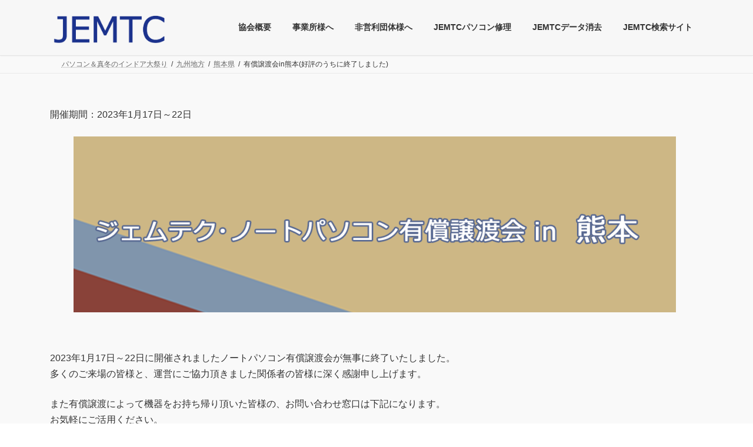

--- FILE ---
content_type: text/html; charset=UTF-8
request_url: https://xn--n8jo6b6g7aydt115d.com/kumamoto-202301/
body_size: 16245
content:
<!DOCTYPE html>
<html lang="ja">
<head>
<meta charset="utf-8">
<meta http-equiv="X-UA-Compatible" content="IE=edge">
<meta name="viewport" content="width=device-width, initial-scale=1">
<!-- Google tag (gtag.js) --><script async src="https://www.googletagmanager.com/gtag/js?id=G-DZ07C3KVEY"></script><script>window.dataLayer = window.dataLayer || [];function gtag(){dataLayer.push(arguments);}gtag('js', new Date());gtag('config', 'G-DZ07C3KVEY');gtag('config', 'UA-111502030-1');</script>
<!-- Google Tag Manager -->
<script>(function(w,d,s,l,i){w[l]=w[l]||[];w[l].push({'gtm.start':
new Date().getTime(),event:'gtm.js'});var f=d.getElementsByTagName(s)[0],
j=d.createElement(s),dl=l!='dataLayer'?'&l='+l:'';j.async=true;j.src=
'https://www.googletagmanager.com/gtm.js?id='+i+dl;f.parentNode.insertBefore(j,f);
})(window,document,'script','dataLayer','GTM-KS9DSQR8');</script>
<!-- End Google Tag Manager --><meta name='robots' content='max-image-preview:large' />
<link rel="alternate" type="application/rss+xml" title="みらいへ活かす 有償譲渡会日程 ｜ JEMTC会場日程案内 &raquo; フィード" href="https://xn--n8jo6b6g7aydt115d.com/feed/" />
<link rel="alternate" type="application/rss+xml" title="みらいへ活かす 有償譲渡会日程 ｜ JEMTC会場日程案内 &raquo; コメントフィード" href="https://xn--n8jo6b6g7aydt115d.com/comments/feed/" />

<!-- SEO SIMPLE PACK 3.2.0 -->
<title>有償譲渡会in熊本(好評のうちに終了しました) | みらいへ活かす 有償譲渡会日程 ｜ JEMTC会場日程案内</title>
<meta name="description" content="開催期間：2023年1月17日～22日 2023年1月17日～22日に開催されましたノートパソコン有償譲渡会が無事に終了いたしました。多くのご来場の皆様と、運営にご協力頂きました関係者の皆様に深く感謝申し上げます。 また有償譲渡によって機器">
<link rel="canonical" href="https://xn--n8jo6b6g7aydt115d.com/kumamoto-202301/">
<meta property="og:locale" content="ja_JP">
<meta property="og:type" content="article">
<meta property="og:image" content="https://xn--n8jo6b6g7aydt115d.com/wp-content/uploads/2021/12/tmb_202201kumamoto01.png">
<meta property="og:title" content="有償譲渡会in熊本(好評のうちに終了しました) | みらいへ活かす 有償譲渡会日程 ｜ JEMTC会場日程案内">
<meta property="og:description" content="開催期間：2023年1月17日～22日 2023年1月17日～22日に開催されましたノートパソコン有償譲渡会が無事に終了いたしました。多くのご来場の皆様と、運営にご協力頂きました関係者の皆様に深く感謝申し上げます。 また有償譲渡によって機器">
<meta property="og:url" content="https://xn--n8jo6b6g7aydt115d.com/kumamoto-202301/">
<meta property="og:site_name" content="みらいへ活かす 有償譲渡会日程 ｜ JEMTC会場日程案内">
<meta name="twitter:card" content="summary_large_image">
<!-- / SEO SIMPLE PACK -->

<meta name="description" content="2023年1月17日～22日&nbsp;" />		<!-- This site uses the Google Analytics by MonsterInsights plugin v8.12.1 - Using Analytics tracking - https://www.monsterinsights.com/ -->
		<!-- Note: MonsterInsights is not currently configured on this site. The site owner needs to authenticate with Google Analytics in the MonsterInsights settings panel. -->
					<!-- No UA code set -->
				<!-- / Google Analytics by MonsterInsights -->
		<script type="text/javascript">
window._wpemojiSettings = {"baseUrl":"https:\/\/s.w.org\/images\/core\/emoji\/14.0.0\/72x72\/","ext":".png","svgUrl":"https:\/\/s.w.org\/images\/core\/emoji\/14.0.0\/svg\/","svgExt":".svg","source":{"concatemoji":"https:\/\/xn--n8jo6b6g7aydt115d.com\/wp-includes\/js\/wp-emoji-release.min.js?ver=6.3.7"}};
/*! This file is auto-generated */
!function(i,n){var o,s,e;function c(e){try{var t={supportTests:e,timestamp:(new Date).valueOf()};sessionStorage.setItem(o,JSON.stringify(t))}catch(e){}}function p(e,t,n){e.clearRect(0,0,e.canvas.width,e.canvas.height),e.fillText(t,0,0);var t=new Uint32Array(e.getImageData(0,0,e.canvas.width,e.canvas.height).data),r=(e.clearRect(0,0,e.canvas.width,e.canvas.height),e.fillText(n,0,0),new Uint32Array(e.getImageData(0,0,e.canvas.width,e.canvas.height).data));return t.every(function(e,t){return e===r[t]})}function u(e,t,n){switch(t){case"flag":return n(e,"\ud83c\udff3\ufe0f\u200d\u26a7\ufe0f","\ud83c\udff3\ufe0f\u200b\u26a7\ufe0f")?!1:!n(e,"\ud83c\uddfa\ud83c\uddf3","\ud83c\uddfa\u200b\ud83c\uddf3")&&!n(e,"\ud83c\udff4\udb40\udc67\udb40\udc62\udb40\udc65\udb40\udc6e\udb40\udc67\udb40\udc7f","\ud83c\udff4\u200b\udb40\udc67\u200b\udb40\udc62\u200b\udb40\udc65\u200b\udb40\udc6e\u200b\udb40\udc67\u200b\udb40\udc7f");case"emoji":return!n(e,"\ud83e\udef1\ud83c\udffb\u200d\ud83e\udef2\ud83c\udfff","\ud83e\udef1\ud83c\udffb\u200b\ud83e\udef2\ud83c\udfff")}return!1}function f(e,t,n){var r="undefined"!=typeof WorkerGlobalScope&&self instanceof WorkerGlobalScope?new OffscreenCanvas(300,150):i.createElement("canvas"),a=r.getContext("2d",{willReadFrequently:!0}),o=(a.textBaseline="top",a.font="600 32px Arial",{});return e.forEach(function(e){o[e]=t(a,e,n)}),o}function t(e){var t=i.createElement("script");t.src=e,t.defer=!0,i.head.appendChild(t)}"undefined"!=typeof Promise&&(o="wpEmojiSettingsSupports",s=["flag","emoji"],n.supports={everything:!0,everythingExceptFlag:!0},e=new Promise(function(e){i.addEventListener("DOMContentLoaded",e,{once:!0})}),new Promise(function(t){var n=function(){try{var e=JSON.parse(sessionStorage.getItem(o));if("object"==typeof e&&"number"==typeof e.timestamp&&(new Date).valueOf()<e.timestamp+604800&&"object"==typeof e.supportTests)return e.supportTests}catch(e){}return null}();if(!n){if("undefined"!=typeof Worker&&"undefined"!=typeof OffscreenCanvas&&"undefined"!=typeof URL&&URL.createObjectURL&&"undefined"!=typeof Blob)try{var e="postMessage("+f.toString()+"("+[JSON.stringify(s),u.toString(),p.toString()].join(",")+"));",r=new Blob([e],{type:"text/javascript"}),a=new Worker(URL.createObjectURL(r),{name:"wpTestEmojiSupports"});return void(a.onmessage=function(e){c(n=e.data),a.terminate(),t(n)})}catch(e){}c(n=f(s,u,p))}t(n)}).then(function(e){for(var t in e)n.supports[t]=e[t],n.supports.everything=n.supports.everything&&n.supports[t],"flag"!==t&&(n.supports.everythingExceptFlag=n.supports.everythingExceptFlag&&n.supports[t]);n.supports.everythingExceptFlag=n.supports.everythingExceptFlag&&!n.supports.flag,n.DOMReady=!1,n.readyCallback=function(){n.DOMReady=!0}}).then(function(){return e}).then(function(){var e;n.supports.everything||(n.readyCallback(),(e=n.source||{}).concatemoji?t(e.concatemoji):e.wpemoji&&e.twemoji&&(t(e.twemoji),t(e.wpemoji)))}))}((window,document),window._wpemojiSettings);
</script>
<style type="text/css">
img.wp-smiley,
img.emoji {
	display: inline !important;
	border: none !important;
	box-shadow: none !important;
	height: 1em !important;
	width: 1em !important;
	margin: 0 0.07em !important;
	vertical-align: -0.1em !important;
	background: none !important;
	padding: 0 !important;
}
</style>
	<link rel='stylesheet' id='vkExUnit_common_style-css' href='https://xn--n8jo6b6g7aydt115d.com/wp-content/plugins/vk-all-in-one-expansion-unit/assets/css/vkExUnit_style.css?ver=9.103.1.1' type='text/css' media='all' />
<style id='vkExUnit_common_style-inline-css' type='text/css'>
:root {--ver_page_top_button_url:url(https://xn--n8jo6b6g7aydt115d.com/wp-content/plugins/vk-all-in-one-expansion-unit/assets/images/to-top-btn-icon.svg);}@font-face {font-weight: normal;font-style: normal;font-family: "vk_sns";src: url("https://xn--n8jo6b6g7aydt115d.com/wp-content/plugins/vk-all-in-one-expansion-unit/inc/sns/icons/fonts/vk_sns.eot?-bq20cj");src: url("https://xn--n8jo6b6g7aydt115d.com/wp-content/plugins/vk-all-in-one-expansion-unit/inc/sns/icons/fonts/vk_sns.eot?#iefix-bq20cj") format("embedded-opentype"),url("https://xn--n8jo6b6g7aydt115d.com/wp-content/plugins/vk-all-in-one-expansion-unit/inc/sns/icons/fonts/vk_sns.woff?-bq20cj") format("woff"),url("https://xn--n8jo6b6g7aydt115d.com/wp-content/plugins/vk-all-in-one-expansion-unit/inc/sns/icons/fonts/vk_sns.ttf?-bq20cj") format("truetype"),url("https://xn--n8jo6b6g7aydt115d.com/wp-content/plugins/vk-all-in-one-expansion-unit/inc/sns/icons/fonts/vk_sns.svg?-bq20cj#vk_sns") format("svg");}
.veu_promotion-alert__content--text {border: 1px solid rgba(0,0,0,0.125);padding: 0.5em 1em;border-radius: var(--vk-size-radius);margin-bottom: var(--vk-margin-block-bottom);font-size: 0.875rem;}/* Alert Content部分に段落タグを入れた場合に最後の段落の余白を0にする */.veu_promotion-alert__content--text p:last-of-type{margin-bottom:0;margin-top: 0;}
</style>
<link rel='stylesheet' id='vk-header-top-css' href='https://xn--n8jo6b6g7aydt115d.com/wp-content/plugins/lightning-g3-pro-unit/inc/header-top/package/css/header-top.css?ver=0.1.1' type='text/css' media='all' />
<style id='vk-header-top-inline-css' type='text/css'>
/* Header Top */.header-top{background-color:#f7f7f7;}
</style>
<link rel='stylesheet' id='wp-block-library-css' href='https://xn--n8jo6b6g7aydt115d.com/wp-includes/css/dist/block-library/style.min.css?ver=6.3.7' type='text/css' media='all' />
<style id='wp-block-library-inline-css' type='text/css'>
.vk-cols--reverse{flex-direction:row-reverse}.vk-cols--hasbtn{margin-bottom:0}.vk-cols--hasbtn>.row>.vk_gridColumn_item,.vk-cols--hasbtn>.wp-block-column{position:relative;padding-bottom:3em}.vk-cols--hasbtn>.row>.vk_gridColumn_item>.wp-block-buttons,.vk-cols--hasbtn>.row>.vk_gridColumn_item>.vk_button,.vk-cols--hasbtn>.wp-block-column>.wp-block-buttons,.vk-cols--hasbtn>.wp-block-column>.vk_button{position:absolute;bottom:0;width:100%}.vk-cols--fit.wp-block-columns{gap:0}.vk-cols--fit.wp-block-columns,.vk-cols--fit.wp-block-columns:not(.is-not-stacked-on-mobile){margin-top:0;margin-bottom:0;justify-content:space-between}.vk-cols--fit.wp-block-columns>.wp-block-column *:last-child,.vk-cols--fit.wp-block-columns:not(.is-not-stacked-on-mobile)>.wp-block-column *:last-child{margin-bottom:0}.vk-cols--fit.wp-block-columns>.wp-block-column>.wp-block-cover,.vk-cols--fit.wp-block-columns:not(.is-not-stacked-on-mobile)>.wp-block-column>.wp-block-cover{margin-top:0}.vk-cols--fit.wp-block-columns.has-background,.vk-cols--fit.wp-block-columns:not(.is-not-stacked-on-mobile).has-background{padding:0}@media(max-width: 599px){.vk-cols--fit.wp-block-columns:not(.has-background)>.wp-block-column:not(.has-background),.vk-cols--fit.wp-block-columns:not(.is-not-stacked-on-mobile):not(.has-background)>.wp-block-column:not(.has-background){padding-left:0 !important;padding-right:0 !important}}@media(min-width: 782px){.vk-cols--fit.wp-block-columns .block-editor-block-list__block.wp-block-column:not(:first-child),.vk-cols--fit.wp-block-columns>.wp-block-column:not(:first-child),.vk-cols--fit.wp-block-columns:not(.is-not-stacked-on-mobile) .block-editor-block-list__block.wp-block-column:not(:first-child),.vk-cols--fit.wp-block-columns:not(.is-not-stacked-on-mobile)>.wp-block-column:not(:first-child){margin-left:0}}@media(min-width: 600px)and (max-width: 781px){.vk-cols--fit.wp-block-columns .wp-block-column:nth-child(2n),.vk-cols--fit.wp-block-columns:not(.is-not-stacked-on-mobile) .wp-block-column:nth-child(2n){margin-left:0}.vk-cols--fit.wp-block-columns .wp-block-column:not(:only-child),.vk-cols--fit.wp-block-columns:not(.is-not-stacked-on-mobile) .wp-block-column:not(:only-child){flex-basis:50% !important}}.vk-cols--fit--gap1.wp-block-columns{gap:1px}@media(min-width: 600px)and (max-width: 781px){.vk-cols--fit--gap1.wp-block-columns .wp-block-column:not(:only-child){flex-basis:calc(50% - 1px) !important}}.vk-cols--fit.vk-cols--grid>.block-editor-block-list__block,.vk-cols--fit.vk-cols--grid>.wp-block-column,.vk-cols--fit.vk-cols--grid:not(.is-not-stacked-on-mobile)>.block-editor-block-list__block,.vk-cols--fit.vk-cols--grid:not(.is-not-stacked-on-mobile)>.wp-block-column{flex-basis:50%;box-sizing:border-box}@media(max-width: 599px){.vk-cols--fit.vk-cols--grid.vk-cols--grid--alignfull>.wp-block-column:nth-child(2)>.wp-block-cover,.vk-cols--fit.vk-cols--grid.vk-cols--grid--alignfull>.wp-block-column:nth-child(2)>.vk_outer,.vk-cols--fit.vk-cols--grid:not(.is-not-stacked-on-mobile).vk-cols--grid--alignfull>.wp-block-column:nth-child(2)>.wp-block-cover,.vk-cols--fit.vk-cols--grid:not(.is-not-stacked-on-mobile).vk-cols--grid--alignfull>.wp-block-column:nth-child(2)>.vk_outer{width:100vw;margin-right:calc((100% - 100vw)/2);margin-left:calc((100% - 100vw)/2)}}@media(min-width: 600px){.vk-cols--fit.vk-cols--grid.vk-cols--grid--alignfull>.wp-block-column:nth-child(2)>.wp-block-cover,.vk-cols--fit.vk-cols--grid.vk-cols--grid--alignfull>.wp-block-column:nth-child(2)>.vk_outer,.vk-cols--fit.vk-cols--grid:not(.is-not-stacked-on-mobile).vk-cols--grid--alignfull>.wp-block-column:nth-child(2)>.wp-block-cover,.vk-cols--fit.vk-cols--grid:not(.is-not-stacked-on-mobile).vk-cols--grid--alignfull>.wp-block-column:nth-child(2)>.vk_outer{margin-right:calc(100% - 50vw);width:50vw}}@media(min-width: 600px){.vk-cols--fit.vk-cols--grid.vk-cols--grid--alignfull.vk-cols--reverse>.wp-block-column,.vk-cols--fit.vk-cols--grid:not(.is-not-stacked-on-mobile).vk-cols--grid--alignfull.vk-cols--reverse>.wp-block-column{margin-left:0;margin-right:0}.vk-cols--fit.vk-cols--grid.vk-cols--grid--alignfull.vk-cols--reverse>.wp-block-column:nth-child(2)>.wp-block-cover,.vk-cols--fit.vk-cols--grid.vk-cols--grid--alignfull.vk-cols--reverse>.wp-block-column:nth-child(2)>.vk_outer,.vk-cols--fit.vk-cols--grid:not(.is-not-stacked-on-mobile).vk-cols--grid--alignfull.vk-cols--reverse>.wp-block-column:nth-child(2)>.wp-block-cover,.vk-cols--fit.vk-cols--grid:not(.is-not-stacked-on-mobile).vk-cols--grid--alignfull.vk-cols--reverse>.wp-block-column:nth-child(2)>.vk_outer{margin-left:calc(100% - 50vw)}}.vk-cols--menu h2,.vk-cols--menu h3,.vk-cols--menu h4,.vk-cols--menu h5{margin-bottom:.2em;text-shadow:#000 0 0 10px}.vk-cols--menu h2:first-child,.vk-cols--menu h3:first-child,.vk-cols--menu h4:first-child,.vk-cols--menu h5:first-child{margin-top:0}.vk-cols--menu p{margin-bottom:1rem;text-shadow:#000 0 0 10px}.vk-cols--menu .wp-block-cover__inner-container:last-child{margin-bottom:0}.vk-cols--fitbnrs .wp-block-column .wp-block-cover:hover img{filter:unset}.vk-cols--fitbnrs .wp-block-column .wp-block-cover:hover{background-color:unset}.vk-cols--fitbnrs .wp-block-column .wp-block-cover:hover .wp-block-cover__image-background{filter:unset !important}.vk-cols--fitbnrs .wp-block-cover__inner-container{position:absolute;height:100%;width:100%}.vk-cols--fitbnrs .vk_button{height:100%;margin:0}.vk-cols--fitbnrs .vk_button .vk_button_btn,.vk-cols--fitbnrs .vk_button .btn{height:100%;width:100%;border:none;box-shadow:none;background-color:unset !important;transition:unset}.vk-cols--fitbnrs .vk_button .vk_button_btn:hover,.vk-cols--fitbnrs .vk_button .btn:hover{transition:unset}.vk-cols--fitbnrs .vk_button .vk_button_btn:after,.vk-cols--fitbnrs .vk_button .btn:after{border:none}.vk-cols--fitbnrs .vk_button .vk_button_link_txt{width:100%;position:absolute;top:50%;left:50%;transform:translateY(-50%) translateX(-50%);font-size:2rem;text-shadow:#000 0 0 10px}.vk-cols--fitbnrs .vk_button .vk_button_link_subCaption{width:100%;position:absolute;top:calc(50% + 2.2em);left:50%;transform:translateY(-50%) translateX(-50%);text-shadow:#000 0 0 10px}@media(min-width: 992px){.vk-cols--media.wp-block-columns{gap:3rem}}.vk-fit-map figure{margin-bottom:0}.vk-fit-map iframe{position:relative;margin-bottom:0;display:block;max-height:400px;width:100vw}.vk-fit-map:is(.alignfull,.alignwide) div{max-width:100%}.vk-table--th--width25 :where(tr>*:first-child){width:25%}.vk-table--th--width30 :where(tr>*:first-child){width:30%}.vk-table--th--width35 :where(tr>*:first-child){width:35%}.vk-table--th--width40 :where(tr>*:first-child){width:40%}.vk-table--th--bg-bright :where(tr>*:first-child){background-color:var(--wp--preset--color--bg-secondary, rgba(0, 0, 0, 0.05))}@media(max-width: 599px){.vk-table--mobile-block :is(th,td){width:100%;display:block}.vk-table--mobile-block.wp-block-table table :is(th,td){border-top:none}}.vk-table--width--th25 :where(tr>*:first-child){width:25%}.vk-table--width--th30 :where(tr>*:first-child){width:30%}.vk-table--width--th35 :where(tr>*:first-child){width:35%}.vk-table--width--th40 :where(tr>*:first-child){width:40%}.no-margin{margin:0}@media(max-width: 599px){.wp-block-image.vk-aligncenter--mobile>.alignright{float:none;margin-left:auto;margin-right:auto}.vk-no-padding-horizontal--mobile{padding-left:0 !important;padding-right:0 !important}}
/* VK Color Palettes */:root{ --wp--preset--color--vk-color-primary:#1b328d}/* --vk-color-primary is deprecated. */:root{ --vk-color-primary: var(--wp--preset--color--vk-color-primary);}:root{ --wp--preset--color--vk-color-primary-dark:#152870}/* --vk-color-primary-dark is deprecated. */:root{ --vk-color-primary-dark: var(--wp--preset--color--vk-color-primary-dark);}:root{ --wp--preset--color--vk-color-primary-vivid:#1d379b}/* --vk-color-primary-vivid is deprecated. */:root{ --vk-color-primary-vivid: var(--wp--preset--color--vk-color-primary-vivid);}
</style>
<style id='classic-theme-styles-inline-css' type='text/css'>
/*! This file is auto-generated */
.wp-block-button__link{color:#fff;background-color:#32373c;border-radius:9999px;box-shadow:none;text-decoration:none;padding:calc(.667em + 2px) calc(1.333em + 2px);font-size:1.125em}.wp-block-file__button{background:#32373c;color:#fff;text-decoration:none}
</style>
<style id='global-styles-inline-css' type='text/css'>
body{--wp--preset--color--black: #000000;--wp--preset--color--cyan-bluish-gray: #abb8c3;--wp--preset--color--white: #ffffff;--wp--preset--color--pale-pink: #f78da7;--wp--preset--color--vivid-red: #cf2e2e;--wp--preset--color--luminous-vivid-orange: #ff6900;--wp--preset--color--luminous-vivid-amber: #fcb900;--wp--preset--color--light-green-cyan: #7bdcb5;--wp--preset--color--vivid-green-cyan: #00d084;--wp--preset--color--pale-cyan-blue: #8ed1fc;--wp--preset--color--vivid-cyan-blue: #0693e3;--wp--preset--color--vivid-purple: #9b51e0;--wp--preset--color--vk-color-primary: #1b328d;--wp--preset--color--vk-color-primary-dark: #152870;--wp--preset--color--vk-color-primary-vivid: #1d379b;--wp--preset--gradient--vivid-cyan-blue-to-vivid-purple: linear-gradient(135deg,rgba(6,147,227,1) 0%,rgb(155,81,224) 100%);--wp--preset--gradient--light-green-cyan-to-vivid-green-cyan: linear-gradient(135deg,rgb(122,220,180) 0%,rgb(0,208,130) 100%);--wp--preset--gradient--luminous-vivid-amber-to-luminous-vivid-orange: linear-gradient(135deg,rgba(252,185,0,1) 0%,rgba(255,105,0,1) 100%);--wp--preset--gradient--luminous-vivid-orange-to-vivid-red: linear-gradient(135deg,rgba(255,105,0,1) 0%,rgb(207,46,46) 100%);--wp--preset--gradient--very-light-gray-to-cyan-bluish-gray: linear-gradient(135deg,rgb(238,238,238) 0%,rgb(169,184,195) 100%);--wp--preset--gradient--cool-to-warm-spectrum: linear-gradient(135deg,rgb(74,234,220) 0%,rgb(151,120,209) 20%,rgb(207,42,186) 40%,rgb(238,44,130) 60%,rgb(251,105,98) 80%,rgb(254,248,76) 100%);--wp--preset--gradient--blush-light-purple: linear-gradient(135deg,rgb(255,206,236) 0%,rgb(152,150,240) 100%);--wp--preset--gradient--blush-bordeaux: linear-gradient(135deg,rgb(254,205,165) 0%,rgb(254,45,45) 50%,rgb(107,0,62) 100%);--wp--preset--gradient--luminous-dusk: linear-gradient(135deg,rgb(255,203,112) 0%,rgb(199,81,192) 50%,rgb(65,88,208) 100%);--wp--preset--gradient--pale-ocean: linear-gradient(135deg,rgb(255,245,203) 0%,rgb(182,227,212) 50%,rgb(51,167,181) 100%);--wp--preset--gradient--electric-grass: linear-gradient(135deg,rgb(202,248,128) 0%,rgb(113,206,126) 100%);--wp--preset--gradient--midnight: linear-gradient(135deg,rgb(2,3,129) 0%,rgb(40,116,252) 100%);--wp--preset--gradient--vivid-green-cyan-to-vivid-cyan-blue: linear-gradient(135deg,rgba(0,208,132,1) 0%,rgba(6,147,227,1) 100%);--wp--preset--font-size--small: 14px;--wp--preset--font-size--medium: 20px;--wp--preset--font-size--large: 24px;--wp--preset--font-size--x-large: 42px;--wp--preset--font-size--regular: 16px;--wp--preset--font-size--huge: 36px;--wp--preset--spacing--20: 0.44rem;--wp--preset--spacing--30: 0.67rem;--wp--preset--spacing--40: 1rem;--wp--preset--spacing--50: 1.5rem;--wp--preset--spacing--60: 2.25rem;--wp--preset--spacing--70: 3.38rem;--wp--preset--spacing--80: 5.06rem;--wp--preset--shadow--natural: 6px 6px 9px rgba(0, 0, 0, 0.2);--wp--preset--shadow--deep: 12px 12px 50px rgba(0, 0, 0, 0.4);--wp--preset--shadow--sharp: 6px 6px 0px rgba(0, 0, 0, 0.2);--wp--preset--shadow--outlined: 6px 6px 0px -3px rgba(255, 255, 255, 1), 6px 6px rgba(0, 0, 0, 1);--wp--preset--shadow--crisp: 6px 6px 0px rgba(0, 0, 0, 1);}:where(.is-layout-flex){gap: 0.5em;}:where(.is-layout-grid){gap: 0.5em;}body .is-layout-flow > .alignleft{float: left;margin-inline-start: 0;margin-inline-end: 2em;}body .is-layout-flow > .alignright{float: right;margin-inline-start: 2em;margin-inline-end: 0;}body .is-layout-flow > .aligncenter{margin-left: auto !important;margin-right: auto !important;}body .is-layout-constrained > .alignleft{float: left;margin-inline-start: 0;margin-inline-end: 2em;}body .is-layout-constrained > .alignright{float: right;margin-inline-start: 2em;margin-inline-end: 0;}body .is-layout-constrained > .aligncenter{margin-left: auto !important;margin-right: auto !important;}body .is-layout-constrained > :where(:not(.alignleft):not(.alignright):not(.alignfull)){max-width: var(--wp--style--global--content-size);margin-left: auto !important;margin-right: auto !important;}body .is-layout-constrained > .alignwide{max-width: var(--wp--style--global--wide-size);}body .is-layout-flex{display: flex;}body .is-layout-flex{flex-wrap: wrap;align-items: center;}body .is-layout-flex > *{margin: 0;}body .is-layout-grid{display: grid;}body .is-layout-grid > *{margin: 0;}:where(.wp-block-columns.is-layout-flex){gap: 2em;}:where(.wp-block-columns.is-layout-grid){gap: 2em;}:where(.wp-block-post-template.is-layout-flex){gap: 1.25em;}:where(.wp-block-post-template.is-layout-grid){gap: 1.25em;}.has-black-color{color: var(--wp--preset--color--black) !important;}.has-cyan-bluish-gray-color{color: var(--wp--preset--color--cyan-bluish-gray) !important;}.has-white-color{color: var(--wp--preset--color--white) !important;}.has-pale-pink-color{color: var(--wp--preset--color--pale-pink) !important;}.has-vivid-red-color{color: var(--wp--preset--color--vivid-red) !important;}.has-luminous-vivid-orange-color{color: var(--wp--preset--color--luminous-vivid-orange) !important;}.has-luminous-vivid-amber-color{color: var(--wp--preset--color--luminous-vivid-amber) !important;}.has-light-green-cyan-color{color: var(--wp--preset--color--light-green-cyan) !important;}.has-vivid-green-cyan-color{color: var(--wp--preset--color--vivid-green-cyan) !important;}.has-pale-cyan-blue-color{color: var(--wp--preset--color--pale-cyan-blue) !important;}.has-vivid-cyan-blue-color{color: var(--wp--preset--color--vivid-cyan-blue) !important;}.has-vivid-purple-color{color: var(--wp--preset--color--vivid-purple) !important;}.has-vk-color-primary-color{color: var(--wp--preset--color--vk-color-primary) !important;}.has-vk-color-primary-dark-color{color: var(--wp--preset--color--vk-color-primary-dark) !important;}.has-vk-color-primary-vivid-color{color: var(--wp--preset--color--vk-color-primary-vivid) !important;}.has-black-background-color{background-color: var(--wp--preset--color--black) !important;}.has-cyan-bluish-gray-background-color{background-color: var(--wp--preset--color--cyan-bluish-gray) !important;}.has-white-background-color{background-color: var(--wp--preset--color--white) !important;}.has-pale-pink-background-color{background-color: var(--wp--preset--color--pale-pink) !important;}.has-vivid-red-background-color{background-color: var(--wp--preset--color--vivid-red) !important;}.has-luminous-vivid-orange-background-color{background-color: var(--wp--preset--color--luminous-vivid-orange) !important;}.has-luminous-vivid-amber-background-color{background-color: var(--wp--preset--color--luminous-vivid-amber) !important;}.has-light-green-cyan-background-color{background-color: var(--wp--preset--color--light-green-cyan) !important;}.has-vivid-green-cyan-background-color{background-color: var(--wp--preset--color--vivid-green-cyan) !important;}.has-pale-cyan-blue-background-color{background-color: var(--wp--preset--color--pale-cyan-blue) !important;}.has-vivid-cyan-blue-background-color{background-color: var(--wp--preset--color--vivid-cyan-blue) !important;}.has-vivid-purple-background-color{background-color: var(--wp--preset--color--vivid-purple) !important;}.has-vk-color-primary-background-color{background-color: var(--wp--preset--color--vk-color-primary) !important;}.has-vk-color-primary-dark-background-color{background-color: var(--wp--preset--color--vk-color-primary-dark) !important;}.has-vk-color-primary-vivid-background-color{background-color: var(--wp--preset--color--vk-color-primary-vivid) !important;}.has-black-border-color{border-color: var(--wp--preset--color--black) !important;}.has-cyan-bluish-gray-border-color{border-color: var(--wp--preset--color--cyan-bluish-gray) !important;}.has-white-border-color{border-color: var(--wp--preset--color--white) !important;}.has-pale-pink-border-color{border-color: var(--wp--preset--color--pale-pink) !important;}.has-vivid-red-border-color{border-color: var(--wp--preset--color--vivid-red) !important;}.has-luminous-vivid-orange-border-color{border-color: var(--wp--preset--color--luminous-vivid-orange) !important;}.has-luminous-vivid-amber-border-color{border-color: var(--wp--preset--color--luminous-vivid-amber) !important;}.has-light-green-cyan-border-color{border-color: var(--wp--preset--color--light-green-cyan) !important;}.has-vivid-green-cyan-border-color{border-color: var(--wp--preset--color--vivid-green-cyan) !important;}.has-pale-cyan-blue-border-color{border-color: var(--wp--preset--color--pale-cyan-blue) !important;}.has-vivid-cyan-blue-border-color{border-color: var(--wp--preset--color--vivid-cyan-blue) !important;}.has-vivid-purple-border-color{border-color: var(--wp--preset--color--vivid-purple) !important;}.has-vk-color-primary-border-color{border-color: var(--wp--preset--color--vk-color-primary) !important;}.has-vk-color-primary-dark-border-color{border-color: var(--wp--preset--color--vk-color-primary-dark) !important;}.has-vk-color-primary-vivid-border-color{border-color: var(--wp--preset--color--vk-color-primary-vivid) !important;}.has-vivid-cyan-blue-to-vivid-purple-gradient-background{background: var(--wp--preset--gradient--vivid-cyan-blue-to-vivid-purple) !important;}.has-light-green-cyan-to-vivid-green-cyan-gradient-background{background: var(--wp--preset--gradient--light-green-cyan-to-vivid-green-cyan) !important;}.has-luminous-vivid-amber-to-luminous-vivid-orange-gradient-background{background: var(--wp--preset--gradient--luminous-vivid-amber-to-luminous-vivid-orange) !important;}.has-luminous-vivid-orange-to-vivid-red-gradient-background{background: var(--wp--preset--gradient--luminous-vivid-orange-to-vivid-red) !important;}.has-very-light-gray-to-cyan-bluish-gray-gradient-background{background: var(--wp--preset--gradient--very-light-gray-to-cyan-bluish-gray) !important;}.has-cool-to-warm-spectrum-gradient-background{background: var(--wp--preset--gradient--cool-to-warm-spectrum) !important;}.has-blush-light-purple-gradient-background{background: var(--wp--preset--gradient--blush-light-purple) !important;}.has-blush-bordeaux-gradient-background{background: var(--wp--preset--gradient--blush-bordeaux) !important;}.has-luminous-dusk-gradient-background{background: var(--wp--preset--gradient--luminous-dusk) !important;}.has-pale-ocean-gradient-background{background: var(--wp--preset--gradient--pale-ocean) !important;}.has-electric-grass-gradient-background{background: var(--wp--preset--gradient--electric-grass) !important;}.has-midnight-gradient-background{background: var(--wp--preset--gradient--midnight) !important;}.has-small-font-size{font-size: var(--wp--preset--font-size--small) !important;}.has-medium-font-size{font-size: var(--wp--preset--font-size--medium) !important;}.has-large-font-size{font-size: var(--wp--preset--font-size--large) !important;}.has-x-large-font-size{font-size: var(--wp--preset--font-size--x-large) !important;}
.wp-block-navigation a:where(:not(.wp-element-button)){color: inherit;}
:where(.wp-block-post-template.is-layout-flex){gap: 1.25em;}:where(.wp-block-post-template.is-layout-grid){gap: 1.25em;}
:where(.wp-block-columns.is-layout-flex){gap: 2em;}:where(.wp-block-columns.is-layout-grid){gap: 2em;}
.wp-block-pullquote{font-size: 1.5em;line-height: 1.6;}
</style>
<link rel='stylesheet' id='contact-form-7-css' href='https://xn--n8jo6b6g7aydt115d.com/wp-content/plugins/contact-form-7/includes/css/styles.css?ver=5.7.4' type='text/css' media='all' />
<link rel='stylesheet' id='vk-swiper-style-css' href='https://xn--n8jo6b6g7aydt115d.com/wp-content/plugins/vk-blocks-pro/inc/vk-swiper/package/assets/css/swiper-bundle.min.css?ver=6.8.0' type='text/css' media='all' />
<link rel='stylesheet' id='lightning-common-style-css' href='https://xn--n8jo6b6g7aydt115d.com/wp-content/themes/lightning/_g3/assets/css/style.css?ver=15.33.1' type='text/css' media='all' />
<style id='lightning-common-style-inline-css' type='text/css'>
/* Lightning */:root {--vk-color-primary:#1b328d;--vk-color-primary-dark:#152870;--vk-color-primary-vivid:#1d379b;--g_nav_main_acc_icon_open_url:url(https://xn--n8jo6b6g7aydt115d.com/wp-content/themes/lightning/_g3/inc/vk-mobile-nav/package/images/vk-menu-acc-icon-open-black.svg);--g_nav_main_acc_icon_close_url: url(https://xn--n8jo6b6g7aydt115d.com/wp-content/themes/lightning/_g3/inc/vk-mobile-nav/package/images/vk-menu-close-black.svg);--g_nav_sub_acc_icon_open_url: url(https://xn--n8jo6b6g7aydt115d.com/wp-content/themes/lightning/_g3/inc/vk-mobile-nav/package/images/vk-menu-acc-icon-open-white.svg);--g_nav_sub_acc_icon_close_url: url(https://xn--n8jo6b6g7aydt115d.com/wp-content/themes/lightning/_g3/inc/vk-mobile-nav/package/images/vk-menu-close-white.svg);}
:root{--swiper-navigation-color: #fff;}
:root {}.main-section {--vk-color-text-link: #1b328d;}
/* vk-mobile-nav */:root {--vk-mobile-nav-menu-btn-bg-src: url("https://xn--n8jo6b6g7aydt115d.com/wp-content/themes/lightning/_g3/inc/vk-mobile-nav/package/images/vk-menu-btn-black.svg");--vk-mobile-nav-menu-btn-close-bg-src: url("https://xn--n8jo6b6g7aydt115d.com/wp-content/themes/lightning/_g3/inc/vk-mobile-nav/package/images/vk-menu-close-black.svg");--vk-menu-acc-icon-open-black-bg-src: url("https://xn--n8jo6b6g7aydt115d.com/wp-content/themes/lightning/_g3/inc/vk-mobile-nav/package/images/vk-menu-acc-icon-open-black.svg");--vk-menu-acc-icon-open-white-bg-src: url("https://xn--n8jo6b6g7aydt115d.com/wp-content/themes/lightning/_g3/inc/vk-mobile-nav/package/images/vk-menu-acc-icon-open-white.svg");--vk-menu-acc-icon-close-black-bg-src: url("https://xn--n8jo6b6g7aydt115d.com/wp-content/themes/lightning/_g3/inc/vk-mobile-nav/package/images/vk-menu-close-black.svg");--vk-menu-acc-icon-close-white-bg-src: url("https://xn--n8jo6b6g7aydt115d.com/wp-content/themes/lightning/_g3/inc/vk-mobile-nav/package/images/vk-menu-close-white.svg");}
</style>
<link rel='stylesheet' id='lightning-design-style-css' href='https://xn--n8jo6b6g7aydt115d.com/wp-content/themes/lightning/_g3/design-skin/origin3/css/style.css?ver=15.33.1' type='text/css' media='all' />
<style id='lightning-design-style-inline-css' type='text/css'>
.tagcloud a:before { font-family: "Font Awesome 7 Free";content: "\f02b";font-weight: bold; }
/* Font switch */.global-nav{ font-family:"游ゴシック Medium","Yu Gothic Medium","游ゴシック体",YuGothic,"ヒラギノ角ゴ ProN W3", Hiragino Kaku Gothic ProN,sans-serif;font-display: swap;}h1,h2,h3,h4,h5,h6,.page-header-title{ font-family:"游ゴシック Medium","Yu Gothic Medium","游ゴシック体",YuGothic,"ヒラギノ角ゴ ProN W3", Hiragino Kaku Gothic ProN,sans-serif;font-display: swap;}body{ font-family:"游ゴシック Medium","Yu Gothic Medium","游ゴシック体",YuGothic,"ヒラギノ角ゴ ProN W3", Hiragino Kaku Gothic ProN,sans-serif;font-display: swap;}
.site-header {background-color:#f7f7f7 ;}.header_scrolled .site-header {background-color:#f7f7f7;}
.vk-campaign-text{color:#fff;background-color:#eab010;}.vk-campaign-text_btn,.vk-campaign-text_btn:link,.vk-campaign-text_btn:visited,.vk-campaign-text_btn:focus,.vk-campaign-text_btn:active{background:#fff;color:#4c4c4c;}a.vk-campaign-text_btn:hover{background:#eab010;color:#fff;}.vk-campaign-text_link,.vk-campaign-text_link:link,.vk-campaign-text_link:hover,.vk-campaign-text_link:visited,.vk-campaign-text_link:active,.vk-campaign-text_link:focus{color:#fff;}
/* page header */:root{--vk-page-header-url : url(https://xn--n8jo6b6g7aydt115d.com/wp-content/uploads/2021/12/tmb_202201kumamoto01.png);}@media ( max-width:575.98px ){:root{--vk-page-header-url : url(https://xn--n8jo6b6g7aydt115d.com/wp-content/uploads/2021/12/tmb_202201kumamoto01.png);}}.page-header{ position:relative;color:#fff;background: var(--vk-page-header-url, url(https://xn--n8jo6b6g7aydt115d.com/wp-content/uploads/2021/12/tmb_202201kumamoto01.png) ) no-repeat 50% center;background-size: cover;min-height:9rem;}.page-header::before{content:"";position:absolute;top:0;left:0;background-color:#000;opacity:0.7;width:100%;height:100%;}
/* Single Page Setting */.page-header .entry-meta-item-date,.entry-header .entry-meta-item-date { display:none; }.page-header .entry-meta-item-updated,.entry-header .entry-meta-item-updated { display:none; }.page-header .entry-meta-item-author,.entry-header .entry-meta-item-author { display:none; }.next-prev { display:none; }
</style>
<link rel='stylesheet' id='vk-blog-card-css' href='https://xn--n8jo6b6g7aydt115d.com/wp-content/themes/lightning/_g3/inc/vk-wp-oembed-blog-card/package/css/blog-card.css?ver=6.3.7' type='text/css' media='all' />
<link rel='stylesheet' id='veu-cta-css' href='https://xn--n8jo6b6g7aydt115d.com/wp-content/plugins/vk-all-in-one-expansion-unit/inc/call-to-action/package/assets/css/style.css?ver=9.103.1.1' type='text/css' media='all' />
<link rel='stylesheet' id='vk-blocks-build-css-css' href='https://xn--n8jo6b6g7aydt115d.com/wp-content/plugins/vk-blocks-pro/build/block-build.css?ver=1.51.0.0' type='text/css' media='all' />
<style id='vk-blocks-build-css-inline-css' type='text/css'>
:root {--vk_flow-arrow: url(https://xn--n8jo6b6g7aydt115d.com/wp-content/plugins/vk-blocks-pro/inc/vk-blocks/images/arrow_bottom.svg);--vk_image-mask-wave01: url(https://xn--n8jo6b6g7aydt115d.com/wp-content/plugins/vk-blocks-pro/inc/vk-blocks/images/wave01.svg);--vk_image-mask-wave02: url(https://xn--n8jo6b6g7aydt115d.com/wp-content/plugins/vk-blocks-pro/inc/vk-blocks/images/wave02.svg);--vk_image-mask-wave03: url(https://xn--n8jo6b6g7aydt115d.com/wp-content/plugins/vk-blocks-pro/inc/vk-blocks/images/wave03.svg);--vk_image-mask-wave04: url(https://xn--n8jo6b6g7aydt115d.com/wp-content/plugins/vk-blocks-pro/inc/vk-blocks/images/wave04.svg);}

	:root {

		--vk-balloon-border-width:1px;

		--vk-balloon-speech-offset:-12px;
	}
	
</style>
<link rel='stylesheet' id='lightning-theme-style-css' href='https://xn--n8jo6b6g7aydt115d.com/wp-content/themes/lightning-child/style.css?ver=15.33.1' type='text/css' media='all' />
<link rel='stylesheet' id='vk-font-awesome-css' href='https://xn--n8jo6b6g7aydt115d.com/wp-content/themes/lightning/vendor/vektor-inc/font-awesome-versions/src/font-awesome/css/all.min.css?ver=7.1.0' type='text/css' media='all' />
<link rel='stylesheet' id='vk-header-layout-css' href='https://xn--n8jo6b6g7aydt115d.com/wp-content/plugins/lightning-g3-pro-unit/inc/header-layout/package/css/header-layout.css?ver=0.28.0' type='text/css' media='all' />
<style id='vk-header-layout-inline-css' type='text/css'>
/* Header Layout */:root {--vk-header-logo-url:url(https://xn--n8jo6b6g7aydt115d.com/wp-content/uploads/2023/02/rogo.png);}
</style>
<link rel='stylesheet' id='vk-campaign-text-css' href='https://xn--n8jo6b6g7aydt115d.com/wp-content/plugins/lightning-g3-pro-unit/inc/vk-campaign-text/package/css/vk-campaign-text.css?ver=0.1.0' type='text/css' media='all' />
<link rel='stylesheet' id='vk-mobile-fix-nav-css' href='https://xn--n8jo6b6g7aydt115d.com/wp-content/plugins/lightning-g3-pro-unit/inc/vk-mobile-fix-nav/package/css/vk-mobile-fix-nav.css?ver=0.0.0' type='text/css' media='all' />
<link rel="https://api.w.org/" href="https://xn--n8jo6b6g7aydt115d.com/wp-json/" /><link rel="alternate" type="application/json" href="https://xn--n8jo6b6g7aydt115d.com/wp-json/wp/v2/posts/13859" /><link rel="EditURI" type="application/rsd+xml" title="RSD" href="https://xn--n8jo6b6g7aydt115d.com/xmlrpc.php?rsd" />
<meta name="generator" content="WordPress 6.3.7" />
<link rel='shortlink' href='https://xn--n8jo6b6g7aydt115d.com/?p=13859' />
<link rel="alternate" type="application/json+oembed" href="https://xn--n8jo6b6g7aydt115d.com/wp-json/oembed/1.0/embed?url=https%3A%2F%2Fxn--n8jo6b6g7aydt115d.com%2Fkumamoto-202301%2F" />
<link rel="alternate" type="text/xml+oembed" href="https://xn--n8jo6b6g7aydt115d.com/wp-json/oembed/1.0/embed?url=https%3A%2F%2Fxn--n8jo6b6g7aydt115d.com%2Fkumamoto-202301%2F&#038;format=xml" />
<style type="text/css" id="custom-background-css">
body.custom-background { background-color: #f9f9f9; }
</style>
	<link rel="icon" href="https://xn--n8jo6b6g7aydt115d.com/wp-content/uploads/2023/02/cropped-icon5121-32x32.png" sizes="32x32" />
<link rel="icon" href="https://xn--n8jo6b6g7aydt115d.com/wp-content/uploads/2023/02/cropped-icon5121-192x192.png" sizes="192x192" />
<link rel="apple-touch-icon" href="https://xn--n8jo6b6g7aydt115d.com/wp-content/uploads/2023/02/cropped-icon5121-180x180.png" />
<meta name="msapplication-TileImage" content="https://xn--n8jo6b6g7aydt115d.com/wp-content/uploads/2023/02/cropped-icon5121-270x270.png" />
		<style type="text/css" id="wp-custom-css">
			/*スマホでの文字サイズを調整*/
@media (max-width: 767px) {
	.h-content,.h-content a{
		font-size:16px!important;
	}
}

.wp-block-button__link:hover {
	background-color:gray!important;
}

/*投稿ページのタイトル非表示*/
.page-header{
	display:none;
}


/*既存記事用css*/
.txt_red{
	font-size:14px;
	color:rgb(255,0,0);
	margin:-25px 0 0 0;
	padding:0;
	line-height:20px;
}

.box_info{
border:solid 5px #9ee8d9;
	padding:25px;
	background-color:#ffffff;
	margin-bottom:25px;
}

.txt_large{
	font-size:22px;
	padding:0;
	margin:0;
	/*font-weight:bold;
	color:rgb(70,70,70);*/
}

.txt_small{
	margin:0!important;
	padding:0!important;
	/*201901 追加*/
	font-size:22px;
}

.txt_small00{
	margin:0!important;
	padding:0!important;
}

/*項目名ブルーテキスト*/
.txt_tit{
	margin:0!important;
	padding:0!important;
	color:rgb(85,166,200);
	font-weight:bold;
}

.h2_tit{
	font-size:26px;
	background: #c2edff;
	padding: 0.7em 2em;
	margin:0 0 -40px -74px!important;
	/*border-left:solid 9px #c2ffff;*/
}


/* .vk_post-btn-display.card .vk_post_body {
	padding-bottom:40px;
} */



/*最終的に問題なければ以降は削除*/
/*.ad_table_back tr td:nth-child(1) {
	background-color:#f9f9f9;
	min-width:200px;
}

.ad_table_back tr td{
	font-size:15px;
}

.vk_flow_frame {
	background-color:white;
}


.vk_post_imgOuter {
	background-size: contain;
	background-repeat: no-repeat;
	background-color:white;
}

.su-tabs-nav span {
	font-size:18px!important;
	padding:20px!important;
	width:49.5%;
	text-align:center;
}

@media screen and (max-width:700px) { 
.su-tabs-nav span {
	font-size:12px!important;
	padding:5px!important;
}
	.displaynone {
		display:none;
	}
}

.su-tabs-current {
	background-color:#337ab7!important;
	color:white!important;
}
*/

.wpcf7 .required {
color: #ff0000;
}

input[type="submit"] {
  appearance: none;
  -webkit-appearance: none;
  -moz-appearance: none;
  font-size: 20px;
  font-weight: bold;
  width: 200px;
  padding: 10px;
  border-radius: 10px;
  background-color: #233b6c;
  border: none;
  color: #fff;
  cursor: pointer;
}
span.wpcf7-spinner {
  display: none;
}

.submit-btn-wrapper {
  text-align: center;
}		</style>
		<!-- [ VK All in One Expansion Unit Article Structure Data ] --><script type="application/ld+json">{"@context":"https://schema.org/","@type":"Article","headline":"有償譲渡会in熊本(好評のうちに終了しました)","image":"https://xn--n8jo6b6g7aydt115d.com/wp-content/uploads/2021/12/tmb_202201kumamoto01-304x178.png","datePublished":"2023-01-17T22:33:00+09:00","dateModified":"2023-01-23T10:35:23+09:00","author":{"@type":"","name":"JEMTC","url":"https://xn--n8jo6b6g7aydt115d.com/","sameAs":""}}</script><!-- [ / VK All in One Expansion Unit Article Structure Data ] --></head>
<body class="post-template-default single single-post postid-13859 single-format-standard custom-background wp-embed-responsive vk-blocks device-pc fa_v7_css post-name-kumamoto-202301 post-type-post">
<a class="skip-link screen-reader-text" href="#main">コンテンツへスキップ</a>
<a class="skip-link screen-reader-text" href="#vk-mobile-nav">ナビゲーションに移動</a>
<!-- Google Tag Manager (noscript) -->
    <noscript><iframe src="https://www.googletagmanager.com/ns.html?id=GTM-KS9DSQR8" title="Google Tag Manager (noscript)" height="0" width="0" style="display:none;visibility:hidden"></iframe></noscript>
    <!-- End Google Tag Manager (noscript) -->
<header id="site-header" class="site-header site-header--layout--nav-float">
		<div id="site-header-container" class="site-header-container site-header-container--scrolled--nav-center container">

				<div class="site-header-logo site-header-logo--scrolled--nav-center">
		<a href="https://xn--n8jo6b6g7aydt115d.com/">
			<span><img src="https://xn--n8jo6b6g7aydt115d.com/wp-content/uploads/2023/02/rogo.png" alt="みらいへ活かす 有償譲渡会日程 ｜ JEMTC会場日程案内" /></span>
		</a>
		</div>

		
		<nav id="global-nav" class="global-nav global-nav--layout--float-right global-nav--scrolled--nav-center"><ul id="menu-%e3%83%98%e3%83%83%e3%83%80%e3%83%bc%e3%83%a1%e3%83%8b%e3%83%a5%e3%83%bc" class="menu vk-menu-acc global-nav-list nav"><li id="menu-item-89" class="menu-item menu-item-type-custom menu-item-object-custom"><a target="_blank" href="https://jemtc.jp/overview/"><strong class="global-nav-name">協会概要</strong></a></li>
<li id="menu-item-90" class="menu-item menu-item-type-custom menu-item-object-custom"><a target="_blank" href="https://jemtc.jp/bp/"><strong class="global-nav-name">事業所様へ</strong></a></li>
<li id="menu-item-91" class="menu-item menu-item-type-custom menu-item-object-custom"><a target="_blank" href="https://jemtc.jp/charity-support/"><strong class="global-nav-name">非営利団体様へ</strong></a></li>
<li id="menu-item-1547" class="menu-item menu-item-type-custom menu-item-object-custom"><a target="_blank" href="https://jemtc.jp/repair/"><strong class="global-nav-name">JEMTCパソコン修理</strong></a></li>
<li id="menu-item-11847" class="menu-item menu-item-type-custom menu-item-object-custom"><a target="_blank" href="https://jemtc.jp/erasedata/"><strong class="global-nav-name">JEMTCデータ消去</strong></a></li>
<li id="menu-item-93" class="menu-item menu-item-type-custom menu-item-object-custom"><a target="_blank" href="https://forincs.com/"><strong class="global-nav-name">JEMTC検索サイト</strong></a></li>
</ul></nav>	</div>
	</header>



	<div class="page-header"><div class="page-header-inner container">
<h1 class="page-header-title">有償譲渡会in熊本&lt;br&gt;&lt;span class=&quot;tit_red&quot;&gt;(好評のうちに終了しました)&lt;/span&gt;</h1><div class="entry_meta page-header-subtext"><span class="entry-meta-item entry-meta-item-date">
			<i class="fa-solid fa-calendar-days"></i>
			<span class="published">2023年1月17日</span>
			</span><span class="entry-meta-item entry-meta-item-updated">
			<i class="fa-solid fa-clock-rotate-left"></i>
			<span class="screen-reader-text">最終更新日時 : </span>
			<span class="updated">2023年1月23日</span>
			</span><span class="entry-meta-item entry-meta-item-author">
				<span class="vcard author"><span class="entry-meta-item-author-image"><img alt='' src='https://secure.gravatar.com/avatar/?s=30&#038;d=mm&#038;r=g' class='avatar avatar-30 photo avatar-default' height='30' width='30' loading='lazy' /></span><span class="fn">JEMTC</span></span></span></div></div></div><!-- [ /.page-header ] -->

	<!-- [ #breadcrumb ] --><div id="breadcrumb" class="breadcrumb"><div class="container"><ol class="breadcrumb-list" itemscope itemtype="https://schema.org/BreadcrumbList"><li class="breadcrumb-list__item breadcrumb-list__item--home" itemprop="itemListElement" itemscope itemtype="http://schema.org/ListItem"><a href="https://xn--n8jo6b6g7aydt115d.com" itemprop="item"><i class="fas fa-fw fa-home"></i><span itemprop="name">パソコン＆真冬のインドア大祭り</span></a><meta itemprop="position" content="1" /></li><li class="breadcrumb-list__item" itemprop="itemListElement" itemscope itemtype="http://schema.org/ListItem"><a href="https://xn--n8jo6b6g7aydt115d.com/category/%e4%b9%9d%e5%b7%9e%e5%9c%b0%e6%96%b9/" itemprop="item"><span itemprop="name">九州地方</span></a><meta itemprop="position" content="2" /></li><li class="breadcrumb-list__item" itemprop="itemListElement" itemscope itemtype="http://schema.org/ListItem"><a href="https://xn--n8jo6b6g7aydt115d.com/category/%e4%b9%9d%e5%b7%9e%e5%9c%b0%e6%96%b9/%e7%86%8a%e6%9c%ac%e7%9c%8c/" itemprop="item"><span itemprop="name">熊本県</span></a><meta itemprop="position" content="3" /></li><li class="breadcrumb-list__item" itemprop="itemListElement" itemscope itemtype="http://schema.org/ListItem"><span itemprop="name">有償譲渡会in熊本(好評のうちに終了しました)</span><meta itemprop="position" content="4" /></li></ol></div></div><!-- [ /#breadcrumb ] -->


<div class="site-body">
		<div class="site-body-container container">

		<div class="main-section" id="main" role="main">
			
			<article id="post-13859" class="entry entry-full post-13859 post type-post status-publish format-standard has-post-thumbnail hentry category-58">

	
	
	
	<div class="entry-body">
				<p class="txt_day">開催期間：2023年1月17日～22日</p>


<figure class="wp-block-image size-large"><img decoding="async" fetchpriority="high" width="1024" height="299" src="https://xn--n8jo6b6g7aydt115d.com/wp-content/uploads/2021/12/tmb_202201kumamoto-1024x299.png" alt="" class="wp-image-11323" srcset="https://xn--n8jo6b6g7aydt115d.com/wp-content/uploads/2021/12/tmb_202201kumamoto-1024x299.png 1024w, https://xn--n8jo6b6g7aydt115d.com/wp-content/uploads/2021/12/tmb_202201kumamoto-300x88.png 300w, https://xn--n8jo6b6g7aydt115d.com/wp-content/uploads/2021/12/tmb_202201kumamoto-768x224.png 768w, https://xn--n8jo6b6g7aydt115d.com/wp-content/uploads/2021/12/tmb_202201kumamoto-304x89.png 304w, https://xn--n8jo6b6g7aydt115d.com/wp-content/uploads/2021/12/tmb_202201kumamoto.png 1200w" sizes="(max-width: 1024px) 100vw, 1024px" /><figcaption><br><br><br></figcaption></figure>



<p>2023年1月17日～22日に開催されましたノートパソコン有償譲渡会が無事に終了いたしました。<br>多くのご来場の皆様と、運営にご協力頂きました関係者の皆様に深く感謝申し上げます。</p>



<p>また有償譲渡によって機器をお持ち帰り頂いた皆様の、お問い合わせ窓口は下記になります。<br>お気軽にご活用ください。</p>



<p> お譲りした機器の万ーの修理対応窓口　　052-325-7413 　平日10時~18時</p>



<p class="tit_back has-white-color has-text-color has-background has-large-font-size" style="background-color:#056197"><strong>主な開催会場</strong></p>



<h2 class="wp-block-heading">玉名市会場</h2>


<div class="box_info">
<h3 class="get_venue">玉名市民会館　会議棟 第2会議室</h3>
<p class="get_address">住所：熊本県玉名市岩崎152-2</p>
<p class="txt_tit">開催日時</p>
<p class="txt_large get_day">2023年 1月20日（金）</p>
<p class="txt_tit">パソコン有償譲渡会</p>
<p class="txt_large get_jtime">第一回目　　午前11時 ～ 午後 1時<br>第二回目　　午後&nbsp;&nbsp;3時 ～ 午後 5時</p>
<p class="txt_tit">機器補修会</p>
<p class="txt_large get_htime">午後 2時 ～ 午後 3時</p>
<p class="txt_tit">データ消去会</p>
<p class="txt_large get_dtime">午後 2時 ～ 午後 3時</p>
<p class="txt_tit">主催</p>
<p class="txt_small">JEMTC　一般社団法人　日本電子機器補修協会</p>
</div>


<h4 class="wp-block-heading">交通アクセス</h4>


<p><iframe style="border: 0;" src="https://www.google.com/maps/embed?pb=!1m18!1m12!1m3!1d3348.604182844532!2d130.5590243156012!3d32.93505448092471!2m3!1f0!2f0!3f0!3m2!1i1024!2i768!4f13.1!3m3!1m2!1s0x354059f2ea094235%3A0x718c6540e1933841!2z546J5ZCN5biC5rCR5Lya6aSo!5e0!3m2!1sja!2sjp!4v1673618046023!5m2!1sja!2sjp" width="100%" height="450" allowfullscreen="allowfullscreen"></iframe></p>
<p></p>


<div class="wp-block-image"><figure class="aligncenter size-full"><img decoding="async" width="863" height="482" src="https://xn--n8jo6b6g7aydt115d.com/wp-content/uploads/2023/01/389d94cc9cc38027b0cf765100824c21.jpg" alt="" class="wp-image-13969" srcset="https://xn--n8jo6b6g7aydt115d.com/wp-content/uploads/2023/01/389d94cc9cc38027b0cf765100824c21.jpg 863w, https://xn--n8jo6b6g7aydt115d.com/wp-content/uploads/2023/01/389d94cc9cc38027b0cf765100824c21-300x168.jpg 300w, https://xn--n8jo6b6g7aydt115d.com/wp-content/uploads/2023/01/389d94cc9cc38027b0cf765100824c21-768x429.jpg 768w, https://xn--n8jo6b6g7aydt115d.com/wp-content/uploads/2023/01/389d94cc9cc38027b0cf765100824c21-304x170.jpg 304w, https://xn--n8jo6b6g7aydt115d.com/wp-content/uploads/2023/01/389d94cc9cc38027b0cf765100824c21-283x158.jpg 283w" sizes="(max-width: 863px) 100vw, 863px" /></figure></div>



<p>　　　</p>



<h2 class="wp-block-heading">熊本市会場</h2>


<div class="box_info">
<h3 class="get_venue">熊本城ホール　3階 大会議室 A4</h3>
<p class="get_address">住所：熊本県熊本市中央区桜町3-40</p>
<p class="txt_tit">開催日時</p>
<p class="txt_large get_day">2023年 1月21日（土）</p>
<p class="txt_tit">パソコン有償譲渡会</p>
<p class="txt_large get_jtime">第一回目　　午前11時 ～ 午後 1時<br>第二回目　　午後&nbsp;&nbsp;3時 ～ 午後 5時</p>
<p class="txt_tit">機器補修会</p>
<p class="txt_large get_htime">午後 1時 ～ 午後 3時</p>
<p class="txt_tit">データ消去会</p>
<p class="txt_large get_dtime">午後 2時 ～ 午後 4時</p>
<p class="txt_tit">主催</p>
<p class="txt_small">JEMTC　一般社団法人　日本電子機器補修協会</p>
</div>


<h4 class="wp-block-heading">交通アクセス</h4>


<p>●電車でお越しの場合<br>・市電 辛島町電停より徒歩約2分</p>
<p><iframe loading="lazy" style="border: 0;" src="https://www.google.com/maps/embed?pb=!1m18!1m12!1m3!1d3353.7122898605353!2d130.70043761559833!3d32.79988718096521!2m3!1f0!2f0!3f0!3m2!1i1024!2i768!4f13.1!3m3!1m2!1s0x3540f526b4d6fc17%3A0xa19e07e3309ed39!2z54aK5pys5Z-O44Ob44O844Or!5e0!3m2!1sja!2sjp!4v1673618174419!5m2!1sja!2sjp" width="100%" height="450" allowfullscreen="allowfullscreen"></iframe></p>
<p></p>


<div class="wp-block-image"><figure class="aligncenter size-full"><img decoding="async" loading="lazy" width="863" height="481" src="https://xn--n8jo6b6g7aydt115d.com/wp-content/uploads/2023/01/9ce4af45d1d310a7b4cf3baa7f5d204f.jpg" alt="" class="wp-image-13971" srcset="https://xn--n8jo6b6g7aydt115d.com/wp-content/uploads/2023/01/9ce4af45d1d310a7b4cf3baa7f5d204f.jpg 863w, https://xn--n8jo6b6g7aydt115d.com/wp-content/uploads/2023/01/9ce4af45d1d310a7b4cf3baa7f5d204f-300x167.jpg 300w, https://xn--n8jo6b6g7aydt115d.com/wp-content/uploads/2023/01/9ce4af45d1d310a7b4cf3baa7f5d204f-768x428.jpg 768w, https://xn--n8jo6b6g7aydt115d.com/wp-content/uploads/2023/01/9ce4af45d1d310a7b4cf3baa7f5d204f-304x169.jpg 304w, https://xn--n8jo6b6g7aydt115d.com/wp-content/uploads/2023/01/9ce4af45d1d310a7b4cf3baa7f5d204f-283x158.jpg 283w" sizes="(max-width: 863px) 100vw, 863px" /></figure></div>



<p>　　　</p>



<h2 class="wp-block-heading">熊本市会場</h2>


<div class="box_info">
<h3 class="get_venue">熊本市植木文化ホール　1階 リハーサル室兼軽運動室</h3>
<p class="get_address">住所：熊本県熊本市北区植木町岩野238-1</p>
<p class="txt_tit">開催日時</p>
<p class="txt_large get_day">2023年 1月22日（日）</p>
<p class="txt_tit">パソコン有償譲渡会</p>
<p class="txt_large get_jtime">第一回目　　午前11時 ～ 午後 1時<br>第二回目　　午後&nbsp;&nbsp;3時 ～ 午後 5時</p>
<p class="txt_tit">機器補修会</p>
<p class="txt_large get_htime">午後 1時 ～ 午後 3時</p>
<p class="txt_tit">データ消去会</p>
<p class="txt_large get_dtime">午後 2時 ～ 午後 4時</p>
<p class="txt_tit">主催</p>
<p class="txt_small">JEMTC　一般社団法人　日本電子機器補修協会</p>
</div>


<h4 class="wp-block-heading">交通アクセス</h4>


<p>●電車でお越しの場合<br>・JR鹿児島本線 植木駅よりタクシーで約15分</p>
<p><iframe loading="lazy" style="border: 0;" src="https://www.google.com/maps/embed?pb=!1m18!1m12!1m3!1d3349.784012567927!2d130.6911672269531!3d32.903878399999996!2m3!1f0!2f0!3f0!3m2!1i1024!2i768!4f13.1!3m3!1m2!1s0x3540f9de00229483%3A0xc7f46724e222fc0c!2z5qSN5pyo5paH5YyW44K744Oz44K_44O8!5e0!3m2!1sja!2sjp!4v1673618376989!5m2!1sja!2sjp" width="100%" height="450" allowfullscreen="allowfullscreen"></iframe></p>
<p></p>


<div class="wp-block-image"><figure class="aligncenter size-full"><img decoding="async" loading="lazy" width="863" height="481" src="https://xn--n8jo6b6g7aydt115d.com/wp-content/uploads/2023/01/af299e977d85d5fa7083a54044ef2df1.jpg" alt="" class="wp-image-13970" srcset="https://xn--n8jo6b6g7aydt115d.com/wp-content/uploads/2023/01/af299e977d85d5fa7083a54044ef2df1.jpg 863w, https://xn--n8jo6b6g7aydt115d.com/wp-content/uploads/2023/01/af299e977d85d5fa7083a54044ef2df1-300x167.jpg 300w, https://xn--n8jo6b6g7aydt115d.com/wp-content/uploads/2023/01/af299e977d85d5fa7083a54044ef2df1-768x428.jpg 768w, https://xn--n8jo6b6g7aydt115d.com/wp-content/uploads/2023/01/af299e977d85d5fa7083a54044ef2df1-304x169.jpg 304w, https://xn--n8jo6b6g7aydt115d.com/wp-content/uploads/2023/01/af299e977d85d5fa7083a54044ef2df1-283x158.jpg 283w" sizes="(max-width: 863px) 100vw, 863px" /></figure></div>



<p>　　　</p>



<div class="wp-block-group has-background is-layout-flow wp-block-group-is-layout-flow" style="background-color:#faffc1"><div class="wp-block-group__inner-container">
<p>　　</p>



<p class="has-text-align-center has-text-color has-medium-font-size" style="color:#252525"><strong>他開催会場に関する開催情報につきましては、お電話にてお問合せください。<br>TEL：052(936)8887　午前10時～午後5時 (土日祝も対応)</strong></p>



<p>　　　　　</p>
</div></div>



<p>　　　</p>



<h2 class="wp-block-heading">他開催会場</h2>



<div class="wp-block-image"><figure class="aligncenter size-large"><a href="https://xn--n8jo6b6g7aydt115d.com/wp-content/uploads/2023/01/202301_kumamoto_other.jpg"><img decoding="async" loading="lazy" width="674" height="1024" src="https://xn--n8jo6b6g7aydt115d.com/wp-content/uploads/2023/01/202301_kumamoto_other-674x1024.jpg" alt="" class="wp-image-13966" srcset="https://xn--n8jo6b6g7aydt115d.com/wp-content/uploads/2023/01/202301_kumamoto_other-674x1024.jpg 674w, https://xn--n8jo6b6g7aydt115d.com/wp-content/uploads/2023/01/202301_kumamoto_other-198x300.jpg 198w, https://xn--n8jo6b6g7aydt115d.com/wp-content/uploads/2023/01/202301_kumamoto_other-768x1166.jpg 768w, https://xn--n8jo6b6g7aydt115d.com/wp-content/uploads/2023/01/202301_kumamoto_other-141x214.jpg 141w, https://xn--n8jo6b6g7aydt115d.com/wp-content/uploads/2023/01/202301_kumamoto_other-104x158.jpg 104w, https://xn--n8jo6b6g7aydt115d.com/wp-content/uploads/2023/01/202301_kumamoto_other.jpg 870w" sizes="(max-width: 674px) 100vw, 674px" /></a></figure></div>



<p>　　</p>



<h2 class="wp-block-heading">開催広告の電子版</h2>



<div class="wp-block-image"><figure class="aligncenter size-full"><a href="https://xn--n8jo6b6g7aydt115d.com/wp-content/uploads/2023/01/202301_kumamoto_omote.jpg"><img decoding="async" loading="lazy" width="730" height="1019" src="https://xn--n8jo6b6g7aydt115d.com/wp-content/uploads/2023/01/202301_kumamoto_omote.jpg" alt="" class="wp-image-13965" srcset="https://xn--n8jo6b6g7aydt115d.com/wp-content/uploads/2023/01/202301_kumamoto_omote.jpg 730w, https://xn--n8jo6b6g7aydt115d.com/wp-content/uploads/2023/01/202301_kumamoto_omote-215x300.jpg 215w, https://xn--n8jo6b6g7aydt115d.com/wp-content/uploads/2023/01/202301_kumamoto_omote-153x214.jpg 153w, https://xn--n8jo6b6g7aydt115d.com/wp-content/uploads/2023/01/202301_kumamoto_omote-113x158.jpg 113w" sizes="(max-width: 730px) 100vw, 730px" /></a></figure></div>



<p>　　</p>



<div class="wp-block-image"><figure class="aligncenter size-full"><a href="https://xn--n8jo6b6g7aydt115d.com/wp-content/uploads/2023/01/chirashiura_2023.jpg"><img decoding="async" loading="lazy" width="730" height="1024" src="https://xn--n8jo6b6g7aydt115d.com/wp-content/uploads/2023/01/chirashiura_2023.jpg" alt="" class="wp-image-14022" srcset="https://xn--n8jo6b6g7aydt115d.com/wp-content/uploads/2023/01/chirashiura_2023.jpg 730w, https://xn--n8jo6b6g7aydt115d.com/wp-content/uploads/2023/01/chirashiura_2023-214x300.jpg 214w, https://xn--n8jo6b6g7aydt115d.com/wp-content/uploads/2023/01/chirashiura_2023-153x214.jpg 153w, https://xn--n8jo6b6g7aydt115d.com/wp-content/uploads/2023/01/chirashiura_2023-113x158.jpg 113w" sizes="(max-width: 730px) 100vw, 730px" /></a></figure></div>
			</div>

	
	
	
	
		
				<div class="entry-footer">

					<div class="entry-meta-data-list entry-meta-data-list--category"><dl><dt>カテゴリー</dt><dd><a href="https://xn--n8jo6b6g7aydt115d.com/category/%e4%b9%9d%e5%b7%9e%e5%9c%b0%e6%96%b9/%e7%86%8a%e6%9c%ac%e7%9c%8c/">熊本県</a></dd></dl></div>									</div><!-- [ /.entry-footer ] -->

		
	
</article><!-- [ /#post-13859 ] -->

	
		
		
		
		
	


<div class="vk_posts next-prev">

	<div id="post-13835" class="vk_post vk_post-postType-post card card-intext vk_post-col-xs-12 vk_post-col-sm-12 vk_post-col-md-6 next-prev-prev post-13835 post type-post status-publish format-standard has-post-thumbnail hentry category-21"><a href="https://xn--n8jo6b6g7aydt115d.com/kanagawa-202301/" class="card-intext-inner"><div class="vk_post_imgOuter" style="background-image:url(https://xn--n8jo6b6g7aydt115d.com/wp-content/uploads/2018/03/tmb_201803kanagawa01.png)"><div class="card-img-overlay"><span class="vk_post_imgOuter_singleTermLabel">前の記事</span></div><img src="https://xn--n8jo6b6g7aydt115d.com/wp-content/uploads/2018/03/tmb_201803kanagawa01-300x176.png" class="vk_post_imgOuter_img card-img-top wp-post-image" sizes="(max-width: 300px) 100vw, 300px" /></div><!-- [ /.vk_post_imgOuter ] --><div class="vk_post_body card-body"><h5 class="vk_post_title card-title">有償譲渡会in神奈川<br><span class="tit_red">(好評のうちに終了しました)</span></h5><div class="vk_post_date card-date published">2023年1月14日</div></div><!-- [ /.card-body ] --></a></div><!-- [ /.card ] -->
	<div id="post-13958" class="vk_post vk_post-postType-post card card-intext vk_post-col-xs-12 vk_post-col-sm-12 vk_post-col-md-6 next-prev-next post-13958 post type-post status-publish format-standard has-post-thumbnail hentry category-61"><a href="https://xn--n8jo6b6g7aydt115d.com/saga-202301/" class="card-intext-inner"><div class="vk_post_imgOuter" style="background-image:url(https://xn--n8jo6b6g7aydt115d.com/wp-content/uploads/2022/05/tmb_202206saga01.png)"><div class="card-img-overlay"><span class="vk_post_imgOuter_singleTermLabel">次の記事</span></div><img src="https://xn--n8jo6b6g7aydt115d.com/wp-content/uploads/2022/05/tmb_202206saga01-300x176.png" class="vk_post_imgOuter_img card-img-top wp-post-image" sizes="(max-width: 300px) 100vw, 300px" /></div><!-- [ /.vk_post_imgOuter ] --><div class="vk_post_body card-body"><h5 class="vk_post_title card-title">有償譲渡会in佐賀<br><span class="tit_red">(好評のうちに終了しました)</span></h5><div class="vk_post_date card-date published">2023年1月18日</div></div><!-- [ /.card-body ] --></a></div><!-- [ /.card ] -->
	</div>
	
					</div><!-- [ /.main-section ] -->

		
	</div><!-- [ /.site-body-container ] -->

	
</div><!-- [ /.site-body ] -->


<footer class="site-footer">

		
				<div class="container site-footer-content">
					<div class="row">
				<div class="col-lg-4 col-md-6"><aside class="widget widget_block" id="block-7">
<ul>
<li><a href="https://jemtc.jp/privacy/" data-type="page" target="_blank" rel="noreferrer noopener">個人情報保護法による弊協会方針</a></li>



<li><a href="https://jemtc.jp/return/" data-type="page" target="_blank" rel="noreferrer noopener">特商法による表記</a></li>



<li><a href="https://jemtc.jp/cooling_off/">クーリングオフによる弊協会方針</a></li>



<li><a href="https://jemtc.jp/overview/">協会概要</a></li>



<li><a href="https://jemtc.jp/rule_association/" data-type="page" target="_blank" rel="noreferrer noopener">協会定款</a></li>



<li><a href="https://jemtc.jp/contact/" data-type="page" target="_blank" rel="noreferrer noopener">総合お問合せ</a></li>
</ul>
</aside></div><div class="col-lg-4 col-md-6"><aside class="widget widget_block" id="block-8">
<ul>
<li><a rel="noreferrer noopener" href="https://jemtcbook.com/" target="_blank">JMBOOK</a></li>



<li><a href="https://jemtc.jp/book/" data-type="page" target="_blank" rel="noreferrer noopener">協会刊行物について</a></li>



<li><a href="https://jemtc.jp/recallinfo/" data-type="page" target="_blank" rel="noreferrer noopener">情報端末に関するリコール情報</a></li>



<li><a href="https://jemtc.jp/access/" data-type="page" target="_blank" rel="noreferrer noopener">文化と産業の歴史散歩道(JEMTCへのアクセス)</a></li>



<li><a href="https://jemtc.jp/recruitment/" data-type="page" target="_blank" rel="noreferrer noopener">採用情報</a></li>



<li><a rel="noreferrer noopener" href="https://jemtc-study.net/" target="_blank">JEMTC　Youtube パソコンレッスン動画</a></li>



<li><a href="https://jemtc.jp/cm/" data-type="page" target="_blank" rel="noreferrer noopener">JEMTCのCMご紹介</a></li>
</ul>
</aside></div><div class="col-lg-4 col-md-6"><aside class="widget widget_block widget_media_image" id="block-5"><div class="wp-block-image">
<figure class="alignright size-full is-resized"><img decoding="async" loading="lazy" width="200" height="200" src="https://xn--n8jo6b6g7aydt115d.com/wp-content/uploads/2024/04/19001097_04_200_JP.png" alt="" class="wp-image-18728" style="aspect-ratio:1;width:100px" srcset="https://xn--n8jo6b6g7aydt115d.com/wp-content/uploads/2024/04/19001097_04_200_JP.png 200w, https://xn--n8jo6b6g7aydt115d.com/wp-content/uploads/2024/04/19001097_04_200_JP-150x150.png 150w" sizes="(max-width: 200px) 100vw, 200px" /></figure></div></aside><aside class="widget widget_block widget_media_image" id="block-4"><div class="wp-block-image">
<figure class="alignright size-full"><img decoding="async" loading="lazy" width="982" height="148" src="https://xn--n8jo6b6g7aydt115d.com/wp-content/uploads/2023/02/footerrogo.png" alt="" class="wp-image-14677" srcset="https://xn--n8jo6b6g7aydt115d.com/wp-content/uploads/2023/02/footerrogo.png 982w, https://xn--n8jo6b6g7aydt115d.com/wp-content/uploads/2023/02/footerrogo-300x45.png 300w, https://xn--n8jo6b6g7aydt115d.com/wp-content/uploads/2023/02/footerrogo-768x116.png 768w" sizes="(max-width: 982px) 100vw, 982px" /></figure></div></aside></div>			</div>
				</div>
	
	
	<div class="container site-footer-copyright">
			<p>Copyright &copy; みらいへ活かす 有償譲渡会日程 ｜ JEMTC会場日程案内 All Rights Reserved.</p>	</div>
</footer> 
<div id="vk-mobile-nav-menu-btn" class="vk-mobile-nav-menu-btn">MENU</div><div class="vk-mobile-nav vk-mobile-nav-drop-in" id="vk-mobile-nav"><nav class="vk-mobile-nav-menu-outer" role="navigation"><ul id="menu-%e3%83%98%e3%83%83%e3%83%80%e3%83%bc%e3%83%a1%e3%83%8b%e3%83%a5%e3%83%bc-1" class="vk-menu-acc menu"><li id="menu-item-89" class="menu-item menu-item-type-custom menu-item-object-custom menu-item-89"><a target="_blank" rel="noopener" href="https://jemtc.jp/overview/">協会概要</a></li>
<li id="menu-item-90" class="menu-item menu-item-type-custom menu-item-object-custom menu-item-90"><a target="_blank" rel="noopener" href="https://jemtc.jp/bp/">事業所様へ</a></li>
<li id="menu-item-91" class="menu-item menu-item-type-custom menu-item-object-custom menu-item-91"><a target="_blank" rel="noopener" href="https://jemtc.jp/charity-support/">非営利団体様へ</a></li>
<li id="menu-item-1547" class="menu-item menu-item-type-custom menu-item-object-custom menu-item-1547"><a target="_blank" rel="noopener" href="https://jemtc.jp/repair/">JEMTCパソコン修理</a></li>
<li id="menu-item-11847" class="menu-item menu-item-type-custom menu-item-object-custom menu-item-11847"><a target="_blank" rel="noopener" href="https://jemtc.jp/erasedata/">JEMTCデータ消去</a></li>
<li id="menu-item-93" class="menu-item menu-item-type-custom menu-item-object-custom menu-item-93"><a target="_blank" rel="noopener" href="https://forincs.com/">JEMTC検索サイト</a></li>
</ul></nav></div>
<a href="#top" id="page_top" class="page_top_btn">PAGE TOP</a><link rel='stylesheet' id='add_google_fonts_Lato-css' href='//fonts.googleapis.com/css2?family=Lato%3Awght%40400%3B700&#038;display=swap&#038;subset=japanese&#038;ver=15.33.1' type='text/css' media='all' />
<link rel='stylesheet' id='add_google_fonts_noto_sans-css' href='//fonts.googleapis.com/css2?family=Noto+Sans+JP%3Awght%40400%3B700&#038;display=swap&#038;subset=japanese&#038;ver=15.33.1' type='text/css' media='all' />
<script type='text/javascript' src='https://xn--n8jo6b6g7aydt115d.com/wp-content/plugins/contact-form-7/includes/swv/js/index.js?ver=5.7.4' id='swv-js'></script>
<script type='text/javascript' id='contact-form-7-js-extra'>
/* <![CDATA[ */
var wpcf7 = {"api":{"root":"https:\/\/xn--n8jo6b6g7aydt115d.com\/wp-json\/","namespace":"contact-form-7\/v1"}};
/* ]]> */
</script>
<script type='text/javascript' src='https://xn--n8jo6b6g7aydt115d.com/wp-content/plugins/contact-form-7/includes/js/index.js?ver=5.7.4' id='contact-form-7-js'></script>
<script type='text/javascript' id='vkExUnit_master-js-js-extra'>
/* <![CDATA[ */
var vkExOpt = {"ajax_url":"https:\/\/xn--n8jo6b6g7aydt115d.com\/wp-admin\/admin-ajax.php","homeUrl":"https:\/\/xn--n8jo6b6g7aydt115d.com\/"};
/* ]]> */
</script>
<script type='text/javascript' src='https://xn--n8jo6b6g7aydt115d.com/wp-content/plugins/vk-all-in-one-expansion-unit/assets/js/all.min.js?ver=9.103.1.1' id='vkExUnit_master-js-js'></script>
<script type='text/javascript' src='https://xn--n8jo6b6g7aydt115d.com/wp-content/plugins/vk-blocks-pro/inc/vk-swiper/package/assets/js/swiper-bundle.min.js?ver=6.8.0' id='vk-swiper-script-js'></script>
<script id="vk-swiper-script-js-after" type="text/javascript">
var lightning_swiper = new Swiper('.lightning_swiper', {"slidesPerView":1,"spaceBetween":0,"loop":true,"autoplay":{"delay":"2000"},"pagination":{"el":".swiper-pagination","clickable":true},"navigation":{"nextEl":".swiper-button-next","prevEl":".swiper-button-prev"},"effect":"fade"});
</script>
<script type='text/javascript' src='https://xn--n8jo6b6g7aydt115d.com/wp-content/plugins/vk-blocks-pro/build/vk-slider.min.js?ver=1.51.0.0' id='vk-blocks-slider-js'></script>
<script type='text/javascript' src='https://xn--n8jo6b6g7aydt115d.com/wp-content/plugins/vk-blocks-pro/build/vk-accordion.min.js?ver=1.51.0.0' id='vk-blocks-accordion-js'></script>
<script type='text/javascript' src='https://xn--n8jo6b6g7aydt115d.com/wp-content/plugins/vk-blocks-pro/build/vk-faq2.min.js?ver=1.51.0.0' id='vk-blocks-faq2-js'></script>
<script type='text/javascript' src='https://xn--n8jo6b6g7aydt115d.com/wp-content/plugins/vk-blocks-pro/build/vk-animation.min.js?ver=1.51.0.0' id='vk-blocks-animation-js'></script>
<script type='text/javascript' id='lightning-js-js-extra'>
/* <![CDATA[ */
var lightningOpt = {"header_scrool":"1","add_header_offset_margin":"1"};
/* ]]> */
</script>
<script type='text/javascript' src='https://xn--n8jo6b6g7aydt115d.com/wp-content/themes/lightning/_g3/assets/js/main.js?ver=15.33.1' id='lightning-js-js'></script>
<script type='text/javascript' src='https://xn--n8jo6b6g7aydt115d.com/wp-content/plugins/vk-all-in-one-expansion-unit/inc/smooth-scroll/js/smooth-scroll.min.js?ver=9.103.1.1' id='smooth-scroll-js-js'></script>
</body>
</html>